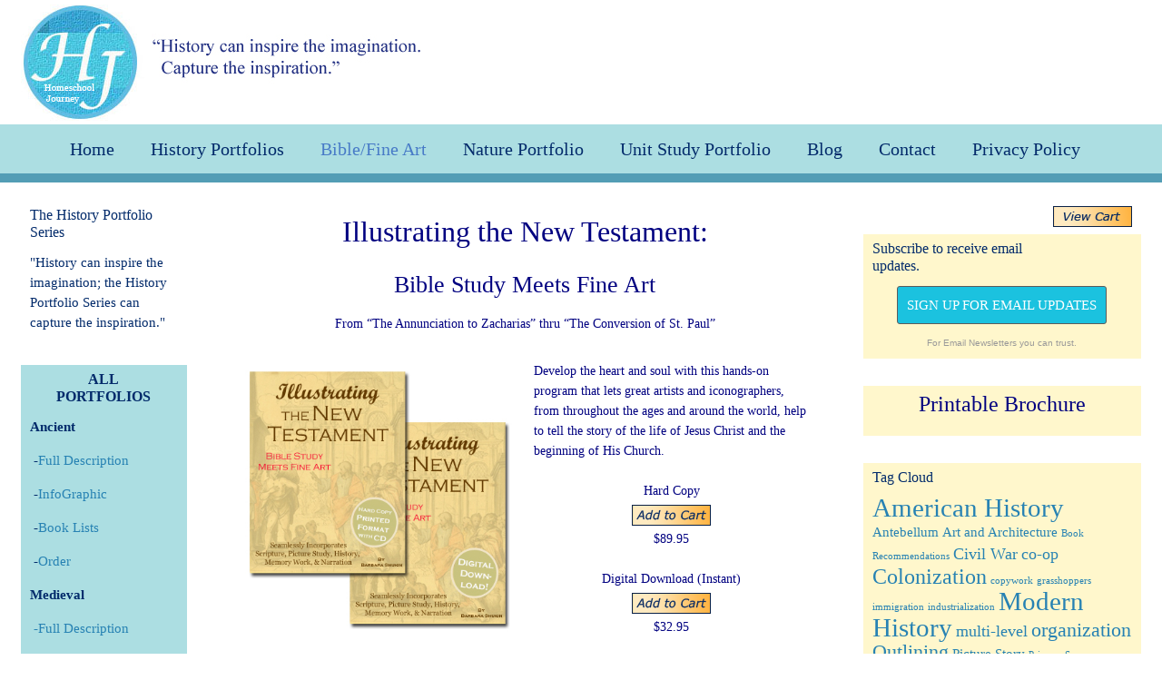

--- FILE ---
content_type: text/html; charset=UTF-8
request_url: https://www.homeschooljourney.com/new-testament/
body_size: 16490
content:
<!DOCTYPE html>
<html lang="en-US">
<head>
<meta charset="UTF-8" />
<title>Illustrating the New Testament - Homeschool JourneyHomeschool Journey</title>
<meta http-equiv="Content-Type" content="text/html; charset=UTF-8" />
<link rel="pingback" href="https://www.homeschooljourney.com/teachersgarden/xmlrpc.php" />
<meta name='robots' content='index, follow, max-image-preview:large, max-snippet:-1, max-video-preview:-1' />

<!--  Mobile viewport scale -->
<meta content="initial-scale=1.0, maximum-scale=1.0, user-scalable=yes" name="viewport"/>

	<!-- This site is optimized with the Yoast SEO plugin v21.5 - https://yoast.com/wordpress/plugins/seo/ -->
	<meta name="description" content="Bible Study Meets Fine Art. Develop the heart and soul with a hands-on program which lets great artists help to tell the story of the New Testament." />
	<link rel="canonical" href="https://www.homeschooljourney.com/new-testament/" />
	<meta property="og:locale" content="en_US" />
	<meta property="og:type" content="article" />
	<meta property="og:title" content="Illustrating the New Testament - Homeschool Journey" />
	<meta property="og:description" content="Bible Study Meets Fine Art. Develop the heart and soul with a hands-on program which lets great artists help to tell the story of the New Testament." />
	<meta property="og:url" content="https://www.homeschooljourney.com/new-testament/" />
	<meta property="og:site_name" content="Homeschool Journey" />
	<meta property="article:publisher" content="https://www.facebook.com/homeschooljourney" />
	<meta property="article:modified_time" content="2023-12-04T23:39:45+00:00" />
	<meta property="og:image" content="https://www.homeschooljourney.com/teachersgarden/wp-content/uploads/2015/07/IllNewTestCovers.jpg" />
	<meta name="twitter:label1" content="Est. reading time" />
	<meta name="twitter:data1" content="5 minutes" />
	<script type="application/ld+json" class="yoast-schema-graph">{"@context":"https://schema.org","@graph":[{"@type":"WebPage","@id":"https://www.homeschooljourney.com/new-testament/","url":"https://www.homeschooljourney.com/new-testament/","name":"Illustrating the New Testament - Homeschool Journey","isPartOf":{"@id":"https://www.homeschooljourney.com/#website"},"primaryImageOfPage":{"@id":"https://www.homeschooljourney.com/new-testament/#primaryimage"},"image":{"@id":"https://www.homeschooljourney.com/new-testament/#primaryimage"},"thumbnailUrl":"https://www.homeschooljourney.com/teachersgarden/wp-content/uploads/2015/07/IllNewTestCovers.jpg","datePublished":"2015-07-04T23:33:16+00:00","dateModified":"2023-12-04T23:39:45+00:00","description":"Bible Study Meets Fine Art. Develop the heart and soul with a hands-on program which lets great artists help to tell the story of the New Testament.","breadcrumb":{"@id":"https://www.homeschooljourney.com/new-testament/#breadcrumb"},"inLanguage":"en-US","potentialAction":[{"@type":"ReadAction","target":["https://www.homeschooljourney.com/new-testament/"]}]},{"@type":"ImageObject","inLanguage":"en-US","@id":"https://www.homeschooljourney.com/new-testament/#primaryimage","url":"https://www.homeschooljourney.com/teachersgarden/wp-content/uploads/2015/07/IllNewTestCovers.jpg","contentUrl":"https://www.homeschooljourney.com/teachersgarden/wp-content/uploads/2015/07/IllNewTestCovers.jpg","width":400,"height":400},{"@type":"BreadcrumbList","@id":"https://www.homeschooljourney.com/new-testament/#breadcrumb","itemListElement":[{"@type":"ListItem","position":1,"name":"Home","item":"https://www.homeschooljourney.com/"},{"@type":"ListItem","position":2,"name":"Illustrating the New Testament"}]},{"@type":"WebSite","@id":"https://www.homeschooljourney.com/#website","url":"https://www.homeschooljourney.com/","name":"Homeschool Journey","description":"History Notebooking Curriculum, Nature Notebooking, and Bible/Fine Art","potentialAction":[{"@type":"SearchAction","target":{"@type":"EntryPoint","urlTemplate":"https://www.homeschooljourney.com/?s={search_term_string}"},"query-input":"required name=search_term_string"}],"inLanguage":"en-US"}]}</script>
	<!-- / Yoast SEO plugin. -->


<link rel="alternate" type="application/rss+xml" title="Homeschool Journey &raquo; Feed" href="https://www.homeschooljourney.com/feed/" />
<link rel="alternate" type="application/rss+xml" title="Homeschool Journey &raquo; Comments Feed" href="https://www.homeschooljourney.com/comments/feed/" />
<link rel="alternate" type="application/rss+xml" title="Homeschool Journey &raquo; Illustrating the New Testament Comments Feed" href="https://www.homeschooljourney.com/new-testament/feed/" />
<script type="text/javascript">
/* <![CDATA[ */
window._wpemojiSettings = {"baseUrl":"https:\/\/s.w.org\/images\/core\/emoji\/14.0.0\/72x72\/","ext":".png","svgUrl":"https:\/\/s.w.org\/images\/core\/emoji\/14.0.0\/svg\/","svgExt":".svg","source":{"concatemoji":"https:\/\/www.homeschooljourney.com\/teachersgarden\/wp-includes\/js\/wp-emoji-release.min.js?ver=6.4.7"}};
/*! This file is auto-generated */
!function(i,n){var o,s,e;function c(e){try{var t={supportTests:e,timestamp:(new Date).valueOf()};sessionStorage.setItem(o,JSON.stringify(t))}catch(e){}}function p(e,t,n){e.clearRect(0,0,e.canvas.width,e.canvas.height),e.fillText(t,0,0);var t=new Uint32Array(e.getImageData(0,0,e.canvas.width,e.canvas.height).data),r=(e.clearRect(0,0,e.canvas.width,e.canvas.height),e.fillText(n,0,0),new Uint32Array(e.getImageData(0,0,e.canvas.width,e.canvas.height).data));return t.every(function(e,t){return e===r[t]})}function u(e,t,n){switch(t){case"flag":return n(e,"\ud83c\udff3\ufe0f\u200d\u26a7\ufe0f","\ud83c\udff3\ufe0f\u200b\u26a7\ufe0f")?!1:!n(e,"\ud83c\uddfa\ud83c\uddf3","\ud83c\uddfa\u200b\ud83c\uddf3")&&!n(e,"\ud83c\udff4\udb40\udc67\udb40\udc62\udb40\udc65\udb40\udc6e\udb40\udc67\udb40\udc7f","\ud83c\udff4\u200b\udb40\udc67\u200b\udb40\udc62\u200b\udb40\udc65\u200b\udb40\udc6e\u200b\udb40\udc67\u200b\udb40\udc7f");case"emoji":return!n(e,"\ud83e\udef1\ud83c\udffb\u200d\ud83e\udef2\ud83c\udfff","\ud83e\udef1\ud83c\udffb\u200b\ud83e\udef2\ud83c\udfff")}return!1}function f(e,t,n){var r="undefined"!=typeof WorkerGlobalScope&&self instanceof WorkerGlobalScope?new OffscreenCanvas(300,150):i.createElement("canvas"),a=r.getContext("2d",{willReadFrequently:!0}),o=(a.textBaseline="top",a.font="600 32px Arial",{});return e.forEach(function(e){o[e]=t(a,e,n)}),o}function t(e){var t=i.createElement("script");t.src=e,t.defer=!0,i.head.appendChild(t)}"undefined"!=typeof Promise&&(o="wpEmojiSettingsSupports",s=["flag","emoji"],n.supports={everything:!0,everythingExceptFlag:!0},e=new Promise(function(e){i.addEventListener("DOMContentLoaded",e,{once:!0})}),new Promise(function(t){var n=function(){try{var e=JSON.parse(sessionStorage.getItem(o));if("object"==typeof e&&"number"==typeof e.timestamp&&(new Date).valueOf()<e.timestamp+604800&&"object"==typeof e.supportTests)return e.supportTests}catch(e){}return null}();if(!n){if("undefined"!=typeof Worker&&"undefined"!=typeof OffscreenCanvas&&"undefined"!=typeof URL&&URL.createObjectURL&&"undefined"!=typeof Blob)try{var e="postMessage("+f.toString()+"("+[JSON.stringify(s),u.toString(),p.toString()].join(",")+"));",r=new Blob([e],{type:"text/javascript"}),a=new Worker(URL.createObjectURL(r),{name:"wpTestEmojiSupports"});return void(a.onmessage=function(e){c(n=e.data),a.terminate(),t(n)})}catch(e){}c(n=f(s,u,p))}t(n)}).then(function(e){for(var t in e)n.supports[t]=e[t],n.supports.everything=n.supports.everything&&n.supports[t],"flag"!==t&&(n.supports.everythingExceptFlag=n.supports.everythingExceptFlag&&n.supports[t]);n.supports.everythingExceptFlag=n.supports.everythingExceptFlag&&!n.supports.flag,n.DOMReady=!1,n.readyCallback=function(){n.DOMReady=!0}}).then(function(){return e}).then(function(){var e;n.supports.everything||(n.readyCallback(),(e=n.source||{}).concatemoji?t(e.concatemoji):e.wpemoji&&e.twemoji&&(t(e.twemoji),t(e.wpemoji)))}))}((window,document),window._wpemojiSettings);
/* ]]> */
</script>
<style type="text/css">
@media only screen and (min-width: 768px) {
body.three-col-middle-1400 #main-sidebar-container { width: 81.92%; }
body.three-col-middle-1400 #sidebar-alt { width: 14.85%; }
body.three-col-middle-1400 #main-sidebar-container #sidebar { width: 30.33447265625%; }
body.three-col-middle-1400 #main-sidebar-container #main { width: 65.73486328125%; }
}
</style>
<style id='wp-emoji-styles-inline-css' type='text/css'>

	img.wp-smiley, img.emoji {
		display: inline !important;
		border: none !important;
		box-shadow: none !important;
		height: 1em !important;
		width: 1em !important;
		margin: 0 0.07em !important;
		vertical-align: -0.1em !important;
		background: none !important;
		padding: 0 !important;
	}
</style>
<style id='classic-theme-styles-inline-css' type='text/css'>
/*! This file is auto-generated */
.wp-block-button__link{color:#fff;background-color:#32373c;border-radius:9999px;box-shadow:none;text-decoration:none;padding:calc(.667em + 2px) calc(1.333em + 2px);font-size:1.125em}.wp-block-file__button{background:#32373c;color:#fff;text-decoration:none}
</style>
<style id='global-styles-inline-css' type='text/css'>
body{--wp--preset--color--black: #000000;--wp--preset--color--cyan-bluish-gray: #abb8c3;--wp--preset--color--white: #ffffff;--wp--preset--color--pale-pink: #f78da7;--wp--preset--color--vivid-red: #cf2e2e;--wp--preset--color--luminous-vivid-orange: #ff6900;--wp--preset--color--luminous-vivid-amber: #fcb900;--wp--preset--color--light-green-cyan: #7bdcb5;--wp--preset--color--vivid-green-cyan: #00d084;--wp--preset--color--pale-cyan-blue: #8ed1fc;--wp--preset--color--vivid-cyan-blue: #0693e3;--wp--preset--color--vivid-purple: #9b51e0;--wp--preset--gradient--vivid-cyan-blue-to-vivid-purple: linear-gradient(135deg,rgba(6,147,227,1) 0%,rgb(155,81,224) 100%);--wp--preset--gradient--light-green-cyan-to-vivid-green-cyan: linear-gradient(135deg,rgb(122,220,180) 0%,rgb(0,208,130) 100%);--wp--preset--gradient--luminous-vivid-amber-to-luminous-vivid-orange: linear-gradient(135deg,rgba(252,185,0,1) 0%,rgba(255,105,0,1) 100%);--wp--preset--gradient--luminous-vivid-orange-to-vivid-red: linear-gradient(135deg,rgba(255,105,0,1) 0%,rgb(207,46,46) 100%);--wp--preset--gradient--very-light-gray-to-cyan-bluish-gray: linear-gradient(135deg,rgb(238,238,238) 0%,rgb(169,184,195) 100%);--wp--preset--gradient--cool-to-warm-spectrum: linear-gradient(135deg,rgb(74,234,220) 0%,rgb(151,120,209) 20%,rgb(207,42,186) 40%,rgb(238,44,130) 60%,rgb(251,105,98) 80%,rgb(254,248,76) 100%);--wp--preset--gradient--blush-light-purple: linear-gradient(135deg,rgb(255,206,236) 0%,rgb(152,150,240) 100%);--wp--preset--gradient--blush-bordeaux: linear-gradient(135deg,rgb(254,205,165) 0%,rgb(254,45,45) 50%,rgb(107,0,62) 100%);--wp--preset--gradient--luminous-dusk: linear-gradient(135deg,rgb(255,203,112) 0%,rgb(199,81,192) 50%,rgb(65,88,208) 100%);--wp--preset--gradient--pale-ocean: linear-gradient(135deg,rgb(255,245,203) 0%,rgb(182,227,212) 50%,rgb(51,167,181) 100%);--wp--preset--gradient--electric-grass: linear-gradient(135deg,rgb(202,248,128) 0%,rgb(113,206,126) 100%);--wp--preset--gradient--midnight: linear-gradient(135deg,rgb(2,3,129) 0%,rgb(40,116,252) 100%);--wp--preset--font-size--small: 13px;--wp--preset--font-size--medium: 20px;--wp--preset--font-size--large: 36px;--wp--preset--font-size--x-large: 42px;--wp--preset--spacing--20: 0.44rem;--wp--preset--spacing--30: 0.67rem;--wp--preset--spacing--40: 1rem;--wp--preset--spacing--50: 1.5rem;--wp--preset--spacing--60: 2.25rem;--wp--preset--spacing--70: 3.38rem;--wp--preset--spacing--80: 5.06rem;--wp--preset--shadow--natural: 6px 6px 9px rgba(0, 0, 0, 0.2);--wp--preset--shadow--deep: 12px 12px 50px rgba(0, 0, 0, 0.4);--wp--preset--shadow--sharp: 6px 6px 0px rgba(0, 0, 0, 0.2);--wp--preset--shadow--outlined: 6px 6px 0px -3px rgba(255, 255, 255, 1), 6px 6px rgba(0, 0, 0, 1);--wp--preset--shadow--crisp: 6px 6px 0px rgba(0, 0, 0, 1);}:where(.is-layout-flex){gap: 0.5em;}:where(.is-layout-grid){gap: 0.5em;}body .is-layout-flow > .alignleft{float: left;margin-inline-start: 0;margin-inline-end: 2em;}body .is-layout-flow > .alignright{float: right;margin-inline-start: 2em;margin-inline-end: 0;}body .is-layout-flow > .aligncenter{margin-left: auto !important;margin-right: auto !important;}body .is-layout-constrained > .alignleft{float: left;margin-inline-start: 0;margin-inline-end: 2em;}body .is-layout-constrained > .alignright{float: right;margin-inline-start: 2em;margin-inline-end: 0;}body .is-layout-constrained > .aligncenter{margin-left: auto !important;margin-right: auto !important;}body .is-layout-constrained > :where(:not(.alignleft):not(.alignright):not(.alignfull)){max-width: var(--wp--style--global--content-size);margin-left: auto !important;margin-right: auto !important;}body .is-layout-constrained > .alignwide{max-width: var(--wp--style--global--wide-size);}body .is-layout-flex{display: flex;}body .is-layout-flex{flex-wrap: wrap;align-items: center;}body .is-layout-flex > *{margin: 0;}body .is-layout-grid{display: grid;}body .is-layout-grid > *{margin: 0;}:where(.wp-block-columns.is-layout-flex){gap: 2em;}:where(.wp-block-columns.is-layout-grid){gap: 2em;}:where(.wp-block-post-template.is-layout-flex){gap: 1.25em;}:where(.wp-block-post-template.is-layout-grid){gap: 1.25em;}.has-black-color{color: var(--wp--preset--color--black) !important;}.has-cyan-bluish-gray-color{color: var(--wp--preset--color--cyan-bluish-gray) !important;}.has-white-color{color: var(--wp--preset--color--white) !important;}.has-pale-pink-color{color: var(--wp--preset--color--pale-pink) !important;}.has-vivid-red-color{color: var(--wp--preset--color--vivid-red) !important;}.has-luminous-vivid-orange-color{color: var(--wp--preset--color--luminous-vivid-orange) !important;}.has-luminous-vivid-amber-color{color: var(--wp--preset--color--luminous-vivid-amber) !important;}.has-light-green-cyan-color{color: var(--wp--preset--color--light-green-cyan) !important;}.has-vivid-green-cyan-color{color: var(--wp--preset--color--vivid-green-cyan) !important;}.has-pale-cyan-blue-color{color: var(--wp--preset--color--pale-cyan-blue) !important;}.has-vivid-cyan-blue-color{color: var(--wp--preset--color--vivid-cyan-blue) !important;}.has-vivid-purple-color{color: var(--wp--preset--color--vivid-purple) !important;}.has-black-background-color{background-color: var(--wp--preset--color--black) !important;}.has-cyan-bluish-gray-background-color{background-color: var(--wp--preset--color--cyan-bluish-gray) !important;}.has-white-background-color{background-color: var(--wp--preset--color--white) !important;}.has-pale-pink-background-color{background-color: var(--wp--preset--color--pale-pink) !important;}.has-vivid-red-background-color{background-color: var(--wp--preset--color--vivid-red) !important;}.has-luminous-vivid-orange-background-color{background-color: var(--wp--preset--color--luminous-vivid-orange) !important;}.has-luminous-vivid-amber-background-color{background-color: var(--wp--preset--color--luminous-vivid-amber) !important;}.has-light-green-cyan-background-color{background-color: var(--wp--preset--color--light-green-cyan) !important;}.has-vivid-green-cyan-background-color{background-color: var(--wp--preset--color--vivid-green-cyan) !important;}.has-pale-cyan-blue-background-color{background-color: var(--wp--preset--color--pale-cyan-blue) !important;}.has-vivid-cyan-blue-background-color{background-color: var(--wp--preset--color--vivid-cyan-blue) !important;}.has-vivid-purple-background-color{background-color: var(--wp--preset--color--vivid-purple) !important;}.has-black-border-color{border-color: var(--wp--preset--color--black) !important;}.has-cyan-bluish-gray-border-color{border-color: var(--wp--preset--color--cyan-bluish-gray) !important;}.has-white-border-color{border-color: var(--wp--preset--color--white) !important;}.has-pale-pink-border-color{border-color: var(--wp--preset--color--pale-pink) !important;}.has-vivid-red-border-color{border-color: var(--wp--preset--color--vivid-red) !important;}.has-luminous-vivid-orange-border-color{border-color: var(--wp--preset--color--luminous-vivid-orange) !important;}.has-luminous-vivid-amber-border-color{border-color: var(--wp--preset--color--luminous-vivid-amber) !important;}.has-light-green-cyan-border-color{border-color: var(--wp--preset--color--light-green-cyan) !important;}.has-vivid-green-cyan-border-color{border-color: var(--wp--preset--color--vivid-green-cyan) !important;}.has-pale-cyan-blue-border-color{border-color: var(--wp--preset--color--pale-cyan-blue) !important;}.has-vivid-cyan-blue-border-color{border-color: var(--wp--preset--color--vivid-cyan-blue) !important;}.has-vivid-purple-border-color{border-color: var(--wp--preset--color--vivid-purple) !important;}.has-vivid-cyan-blue-to-vivid-purple-gradient-background{background: var(--wp--preset--gradient--vivid-cyan-blue-to-vivid-purple) !important;}.has-light-green-cyan-to-vivid-green-cyan-gradient-background{background: var(--wp--preset--gradient--light-green-cyan-to-vivid-green-cyan) !important;}.has-luminous-vivid-amber-to-luminous-vivid-orange-gradient-background{background: var(--wp--preset--gradient--luminous-vivid-amber-to-luminous-vivid-orange) !important;}.has-luminous-vivid-orange-to-vivid-red-gradient-background{background: var(--wp--preset--gradient--luminous-vivid-orange-to-vivid-red) !important;}.has-very-light-gray-to-cyan-bluish-gray-gradient-background{background: var(--wp--preset--gradient--very-light-gray-to-cyan-bluish-gray) !important;}.has-cool-to-warm-spectrum-gradient-background{background: var(--wp--preset--gradient--cool-to-warm-spectrum) !important;}.has-blush-light-purple-gradient-background{background: var(--wp--preset--gradient--blush-light-purple) !important;}.has-blush-bordeaux-gradient-background{background: var(--wp--preset--gradient--blush-bordeaux) !important;}.has-luminous-dusk-gradient-background{background: var(--wp--preset--gradient--luminous-dusk) !important;}.has-pale-ocean-gradient-background{background: var(--wp--preset--gradient--pale-ocean) !important;}.has-electric-grass-gradient-background{background: var(--wp--preset--gradient--electric-grass) !important;}.has-midnight-gradient-background{background: var(--wp--preset--gradient--midnight) !important;}.has-small-font-size{font-size: var(--wp--preset--font-size--small) !important;}.has-medium-font-size{font-size: var(--wp--preset--font-size--medium) !important;}.has-large-font-size{font-size: var(--wp--preset--font-size--large) !important;}.has-x-large-font-size{font-size: var(--wp--preset--font-size--x-large) !important;}
.wp-block-navigation a:where(:not(.wp-element-button)){color: inherit;}
:where(.wp-block-post-template.is-layout-flex){gap: 1.25em;}:where(.wp-block-post-template.is-layout-grid){gap: 1.25em;}
:where(.wp-block-columns.is-layout-flex){gap: 2em;}:where(.wp-block-columns.is-layout-grid){gap: 2em;}
.wp-block-pullquote{font-size: 1.5em;line-height: 1.6;}
</style>
<link rel='stylesheet' id='wpmenucart-icons-css' href='https://www.homeschooljourney.com/teachersgarden/wp-content/plugins/woocommerce-menu-bar-cart/assets/css/wpmenucart-icons.min.css?ver=2.14.2' type='text/css' media='all' />
<style id='wpmenucart-icons-inline-css' type='text/css'>
@font-face{font-family:WPMenuCart;src:url(https://www.homeschooljourney.com/teachersgarden/wp-content/plugins/woocommerce-menu-bar-cart/assets/fonts/WPMenuCart.eot);src:url(https://www.homeschooljourney.com/teachersgarden/wp-content/plugins/woocommerce-menu-bar-cart/assets/fonts/WPMenuCart.eot?#iefix) format('embedded-opentype'),url(https://www.homeschooljourney.com/teachersgarden/wp-content/plugins/woocommerce-menu-bar-cart/assets/fonts/WPMenuCart.woff2) format('woff2'),url(https://www.homeschooljourney.com/teachersgarden/wp-content/plugins/woocommerce-menu-bar-cart/assets/fonts/WPMenuCart.woff) format('woff'),url(https://www.homeschooljourney.com/teachersgarden/wp-content/plugins/woocommerce-menu-bar-cart/assets/fonts/WPMenuCart.ttf) format('truetype'),url(https://www.homeschooljourney.com/teachersgarden/wp-content/plugins/woocommerce-menu-bar-cart/assets/fonts/WPMenuCart.svg#WPMenuCart) format('svg');font-weight:400;font-style:normal;font-display:swap}
</style>
<link rel='stylesheet' id='wpmenucart-css' href='https://www.homeschooljourney.com/teachersgarden/wp-content/plugins/woocommerce-menu-bar-cart/assets/css/wpmenucart-main.min.css?ver=2.14.2' type='text/css' media='all' />
<link rel='stylesheet' id='elementor-icons-css' href='https://www.homeschooljourney.com/teachersgarden/wp-content/plugins/elementor/assets/lib/eicons/css/elementor-icons.min.css?ver=5.23.0' type='text/css' media='all' />
<link rel='stylesheet' id='elementor-frontend-css' href='https://www.homeschooljourney.com/teachersgarden/wp-content/plugins/elementor/assets/css/frontend-lite.min.css?ver=3.17.3' type='text/css' media='all' />
<link rel='stylesheet' id='swiper-css' href='https://www.homeschooljourney.com/teachersgarden/wp-content/plugins/elementor/assets/lib/swiper/v8/css/swiper.min.css?ver=8.4.5' type='text/css' media='all' />
<link rel='stylesheet' id='elementor-post-4446-css' href='https://www.homeschooljourney.com/teachersgarden/wp-content/uploads/elementor/css/post-4446.css?ver=1701218705' type='text/css' media='all' />
<link rel='stylesheet' id='elementor-global-css' href='https://www.homeschooljourney.com/teachersgarden/wp-content/uploads/elementor/css/global.css?ver=1701218806' type='text/css' media='all' />
<link rel='stylesheet' id='elementor-post-1828-css' href='https://www.homeschooljourney.com/teachersgarden/wp-content/uploads/elementor/css/post-1828.css?ver=1701733186' type='text/css' media='all' />
<link rel='stylesheet' id='theme-stylesheet-css' href='https://www.homeschooljourney.com/teachersgarden/wp-content/themes/canvas/style.css?ver=5.2.0' type='text/css' media='all' />
<link rel='stylesheet' id='woo-layout-css' href='https://www.homeschooljourney.com/teachersgarden/wp-content/themes/canvas/css/layout.css?ver=6.4.7' type='text/css' media='all' />
<link rel='stylesheet' id='google-fonts-1-css' href='https://fonts.googleapis.com/css?family=Roboto%3A100%2C100italic%2C200%2C200italic%2C300%2C300italic%2C400%2C400italic%2C500%2C500italic%2C600%2C600italic%2C700%2C700italic%2C800%2C800italic%2C900%2C900italic%7CRoboto+Slab%3A100%2C100italic%2C200%2C200italic%2C300%2C300italic%2C400%2C400italic%2C500%2C500italic%2C600%2C600italic%2C700%2C700italic%2C800%2C800italic%2C900%2C900italic&#038;display=swap&#038;ver=6.4.7' type='text/css' media='all' />
<link rel='stylesheet' id='prettyPhoto-css' href='https://www.homeschooljourney.com/teachersgarden/wp-content/themes/canvas/includes/css/prettyPhoto.css?ver=6.4.7' type='text/css' media='all' />
<!--[if lt IE 9]>
<link href="https://www.homeschooljourney.com/teachersgarden/wp-content/themes/canvas/css/non-responsive.css" rel="stylesheet" type="text/css" />
<style type="text/css">.col-full, #wrapper { width: 1400px; max-width: 1400px; } #inner-wrapper { padding: 0; } body.full-width #header, #nav-container, body.full-width #content, body.full-width #footer-widgets, body.full-width #footer { padding-left: 0; padding-right: 0; } body.fixed-mobile #top, body.fixed-mobile #header-container, body.fixed-mobile #footer-container, body.fixed-mobile #nav-container, body.fixed-mobile #footer-widgets-container { min-width: 1400px; padding: 0 1em; } body.full-width #content { width: auto; padding: 0 1em;}</style>
<![endif]-->
<link rel="preconnect" href="https://fonts.gstatic.com/" crossorigin><script type="text/javascript" src="https://www.homeschooljourney.com/teachersgarden/wp-includes/js/jquery/jquery.min.js?ver=3.7.1" id="jquery-core-js"></script>
<script type="text/javascript" src="https://www.homeschooljourney.com/teachersgarden/wp-includes/js/jquery/jquery-migrate.min.js?ver=3.4.1" id="jquery-migrate-js"></script>
<script type="text/javascript" src="https://www.homeschooljourney.com/teachersgarden/wp-content/themes/canvas/includes/js/third-party.js?ver=6.4.7" id="third-party-js"></script>
<script type="text/javascript" src="https://www.homeschooljourney.com/teachersgarden/wp-content/themes/canvas/includes/js/modernizr.js?ver=2.6.2" id="modernizr-js"></script>
<script type="text/javascript" src="https://www.homeschooljourney.com/teachersgarden/wp-content/themes/canvas/includes/js/jquery.prettyPhoto.js?ver=6.4.7" id="prettyPhoto-js"></script>
<script type="text/javascript" src="https://www.homeschooljourney.com/teachersgarden/wp-content/themes/canvas/includes/js/general.js?ver=6.4.7" id="general-js"></script>

<!-- Adjust the website width -->
<style type="text/css">
	.col-full, #wrapper { max-width: 1400px !important; }
</style>

<link rel="https://api.w.org/" href="https://www.homeschooljourney.com/wp-json/" /><link rel="alternate" type="application/json" href="https://www.homeschooljourney.com/wp-json/wp/v2/pages/1828" /><link rel="EditURI" type="application/rsd+xml" title="RSD" href="https://www.homeschooljourney.com/teachersgarden/xmlrpc.php?rsd" />
<meta name="generator" content="WordPress 6.4.7" />
<link rel='shortlink' href='https://www.homeschooljourney.com/?p=1828' />
<link rel="alternate" type="application/json+oembed" href="https://www.homeschooljourney.com/wp-json/oembed/1.0/embed?url=https%3A%2F%2Fwww.homeschooljourney.com%2Fnew-testament%2F" />
<link rel="alternate" type="text/xml+oembed" href="https://www.homeschooljourney.com/wp-json/oembed/1.0/embed?url=https%3A%2F%2Fwww.homeschooljourney.com%2Fnew-testament%2F&#038;format=xml" />

<!-- Theme version -->
<meta name="generator" content="Canvas 5.6.3" />
<meta name="generator" content="WooFramework 5.5.5" />

<!-- Custom CSS Styling -->
<style type="text/css">
#logo .site-title, #logo .site-description { display:none; }
body {background-color: ;background-repeat:no-repeat;background-position:top left;background-attachment:scroll;border-top:0px solid #fafafa;}
hr, .entry img, img.thumbnail, .entry .wp-caption, #footer-widgets, #comments, #comments .comment.thread-even, #comments ul.children li, .entry h1{border-color:#ffffff}
a:link, a:visited, #loopedSlider a.flex-prev:hover, #loopedSlider a.flex-next:hover {color:#2782b3} .quantity .plus, .quantity .minus {background-color: #2782b3;}
a:hover, .post-more a:hover, .post-meta a:hover, .post p.tags a:hover {color:#6fbfeb}
body #wrapper #content .button, body #wrapper #content .button:visited, body #wrapper #content .reply a, body #wrapper #content #respond .form-submit input#submit, input[type=submit], #navigation ul.cart .button {border: none; background:#f0e858}
body #wrapper #content .button:hover, body #wrapper #content .reply a:hover, body #wrapper #content #respond .form-submit input#submit:hover, input[type=submit]:hover, #navigation ul.cart .button:hover {border: none; background:#68ba62}
#header {background-color:#ffffff;background-repeat:no-repeat;background-position:left top;margin-top:3px;margin-bottom:0px;padding-top:2px;padding-bottom:4px;border:0px solid #ffffff;}
#logo .site-title a {font:bold 40px/1em "Helvetica Neue", Helvetica, sans-serif;color:#ff1212;}
#logo .site-description {font:300 13px/1em "Helvetica Neue", Helvetica, sans-serif;color:#999999;}
#footer-widgets-container{background-color:##b9ecfa}#footer-widgets{border:none;}#footer-container{background-color:##b9ecfa}#footer-container{border-top:1px solid #ffffff;}#footer {border-width: 0 !important;}
body, p { font:normal 14px/1.5em Georgia, serif;color:#032b6b; }
h1 { font:normal 32px/1.2em Georgia, serif;color:#032b6b; }h2 { font:normal 26px/1.2em Georgia, serif;color:#032b6b; }h3 { font:normal 24px/1.2em Georgia, serif;color:#032b6b; }h4 { font:normal 22px/1.2em Georgia, serif;color:#032b6b; }h5 { font:normal 16px/1.2em Georgia, serif;color:#032b6b; }h6 { font:bold 12px/1.2em Georgia, serif;color:#032b6b; }
.page-title, .post .title, .page .title {font:normal 28px/1.1em Georgia, serif;color:#032b6b;}
.post .title a:link, .post .title a:visited, .page .title a:link, .page .title a:visited {color:#032b6b}
.post-meta { font:normal 14px/1.5em Georgia, serif;color:#032b6b; }
.entry, .entry p{ font:normal 16px/1.5em Georgia, serif;color:#032b6b; }
.post-more {font:normal 14px/1.5em Georgia, serif;color:#032b6b;border-top:0px dotted #a1a1a1;border-bottom:0px solid #a1a1a1;}
#comments .comment.thread-even {background-color:#fff7cc;}
#post-author, #connect {border-top:1px solid #e6e6e6;border-bottom:1px solid #e6e6e6;border-left:1px solid #e6e6e6;border-right:1px solid #e6e6e6;border-radius:5px;-moz-border-radius:5px;-webkit-border-radius:5px;background-color:#fafafa}
#comments .comment.thread-even {background-color:#fff7cc;}
.nav-entries a, .woo-pagination { font:300 13px/1em Georgia, serif;color:000080; }
.woo-pagination a, .woo-pagination a:hover {color:000080!important}
.widget h3 {font:normal 16px/1.2em Georgia, serif;color:#032b6b;border-bottom:0px solid #ffffff;margin-bottom:0;}
.widget_recent_comments li, #twitter li { border-color: #ffffff;}
.widget p, .widget .textwidget { font:normal 15px/1.5em Georgia, serif;color:#032b6b; }
.widget {font:normal 15px/1.5em Georgia, serif;color:#032b6b;padding:6px 10px;background-color:#ffffff;border-radius:0px;-moz-border-radius:0px;-webkit-border-radius:0px;}
#tabs, .widget_woodojo_tabs .tabbable {background-color:#ffffff;}
#tabs .inside, #tabs ul.wooTabs li a.selected, #tabs ul.wooTabs li a:hover {background-color:#ffffff;}
#tabs .inside li a, .widget_woodojo_tabs .tabbable .tab-pane li a { font:normal 9px/1.5em Georgia, serif;color:#032b6b; }
#tabs .inside li span.meta, .widget_woodojo_tabs .tabbable .tab-pane li span.meta { font:normal 9px/1.5em Georgia, serif;color:#032b6b; }
#tabs ul.wooTabs li a, .widget_woodojo_tabs .tabbable .nav-tabs li a { font:normal 9px/2em Georgia, serif;color:#032b6b; }
@media only screen and (min-width:768px) {
ul.nav li a, #navigation ul.rss a, #navigation .cart-contents, #navigation .cart-contents #navigation ul.rss, #navigation ul.cart .cart_list a, #navigation ul.nav-search, #navigation ul.nav-search a { font:normal 20px/1.2em Georgia, serif;color:#032b6b; } #navigation ul.rss li a:before, #navigation ul.nav-search .searchform .icon-search:before { color:#032b6b;}
#navigation ul.nav > li a:hover, #navigation ul.nav > li:hover a, #navigation ul.nav li ul li a, #navigation ul.cart > li:hover > a, #navigation ul.cart > li > ul > div, #navigation ul.cart > li > ul > div p, #navigation ul.cart > li > ul span, #navigation ul.cart .cart_list a, #navigation ul.nav li.current_page_item a, #navigation ul.nav li.current_page_parent a, #navigation ul.nav li.current-menu-ancestor a, #navigation ul.nav li.current-cat a, #navigation ul.nav li.current-menu-item a { color:#487bc7!important; }
#navigation ul.nav > li a:hover, #navigation ul.nav > li:hover, #navigation ul.nav li ul, #navigation ul.cart > li:hover, #navigation ul.cart > li > ul > div, #navigation ul.nav li.current_page_item a, #navigation ul.nav li.current_page_parent a, #navigation ul.nav li.current-menu-ancestor a, #navigation ul.nav li.current-cat a, #navigation ul.nav li.current-menu-item a{background-color:#acdee2!important}
#navigation ul.nav li ul, #navigation ul.cart > li > ul > div  { border: 0px solid #56aad1; }
#navigation ul.nav > li > ul  { left: 0; }
#navigation ul.nav > li  { border-right: 0px solid #fafafa; }#navigation ul.nav > li > ul  { left: 0; }
#navigation ul li:first-child, #navigation ul li:first-child a { border-radius:0px 0 0 0px; -moz-border-radius:0px 0 0 0px; -webkit-border-radius:0px 0 0 0px; }
#navigation {background:#acdee2;border-top:0px solid #f7eaec;border-bottom:10px solid #539db5;border-left:0px solid  ;border-right:0px solid  ;border-radius:0px; -moz-border-radius:0px; -webkit-border-radius:0px;margin-top:0px;margin-bottom:20px;}
#top, #top ul.nav li ul li a:hover { background:#f2db66;}
#top ul.nav li a:hover, #top ul.nav li.current_page_item a, #top ul.nav li.current_page_parent a,#top ul.nav li.current-menu-ancestor a,#top ul.nav li.current-cat a,#top ul.nav li.current-menu-item a,#top ul.nav li.sfHover, #top ul.nav li ul, #top ul.nav > li:hover a, #top ul.nav li ul li a { color:#fffaff!important;}
#top ul.nav li a { font:normal 18px/1.6em "Lucida Grande", "Lucida Sans Unicode", "Lucida Sans", sans-serif;color:#032b6b; }
#top ul.nav li.parent > a:after { border-top-color:#032b6b;}
}
#footer, #footer p { font:normal 13px/1.4em Georgia, serif;color:#032b6b; }
#footer {background-color:#acdee2;border-top:1px solid #ffffff;border-bottom:0px solid ;border-left:0px solid ;border-right:0px solid ;border-radius:0px; -moz-border-radius:0px; -webkit-border-radius:0px;}
.magazine #loopedSlider .content h2.title a { font:bold 24px/1em Arial, sans-serif;color:#ffffff; }
.wooslider-theme-magazine .slide-title a { font:bold 24px/1em Arial, sans-serif;color:#ffffff; }
.magazine #loopedSlider .content .excerpt p { font:300 13px/1.5em Arial, sans-serif;color:#cccccc; }
.wooslider-theme-magazine .slide-content p, .wooslider-theme-magazine .slide-excerpt p { font:300 13px/1.5em Arial, sans-serif;color:#cccccc; }
.magazine .block .post .title {font:bold 18px/1.2em "Helvetica Neue", Helvetica, sans-serif;color:#222222; }
#loopedSlider.business-slider .content h2 { font:bold 24px/1em Arial, sans-serif;color:#ffffff; }
#loopedSlider.business-slider .content h2.title a { font:bold 24px/1em Arial, sans-serif;color:#ffffff; }
.wooslider-theme-business .has-featured-image .slide-title { font:bold 24px/1em Arial, sans-serif;color:#ffffff; }
.wooslider-theme-business .has-featured-image .slide-title a { font:bold 24px/1em Arial, sans-serif;color:#ffffff; }
#wrapper #loopedSlider.business-slider .content p { font:300 13px/1.5em Arial, sans-serif;color:#cccccc; }
.wooslider-theme-business .has-featured-image .slide-content p { font:300 13px/1.5em Arial, sans-serif;color:#cccccc; }
.wooslider-theme-business .has-featured-image .slide-excerpt p { font:300 13px/1.5em Arial, sans-serif;color:#cccccc; }
.archive_header { font:bold 18px/1em Arial, sans-serif;color:#032b6b; }
.archive_header {border-bottom:1px solid #e6e6e6;}
</style>

<!-- Custom Favicon -->
<link rel="shortcut icon" href="https://www.homeschooljourney.com/teachersgarden/wp-content/uploads/2014/04/favicon.ico"/>
<!-- Options Panel Custom CSS -->
<style type="text/css">
.page .title {
display: none;
}

* {font-family:"Georgia", Times New Roman, serif}

/* 
DESKTOP STYLES
-----------------
Add styles inside the media query below that you only want to be applied to the desktop layout of your site */

@media only screen and (min-width: 768px) {
	/* Desktop styles go here */

	#navigation { 
		text-align:center;
	}

	ul#main-nav { 
		float:none;
		display:inline-block;
		vertical-align:top;
	}

}


</style>


<!-- Woo Shortcodes CSS -->
<link href="https://www.homeschooljourney.com/teachersgarden/wp-content/themes/canvas/functions/css/shortcodes.css" rel="stylesheet" type="text/css" />

<!-- Custom Stylesheet -->
<link href="https://www.homeschooljourney.com/teachersgarden/wp-content/themes/canvas/custom.css" rel="stylesheet" type="text/css" />
<meta name="generator" content="Elementor 3.17.3; features: e_dom_optimization, e_optimized_assets_loading, e_optimized_css_loading, additional_custom_breakpoints, block_editor_assets_optimize, e_image_loading_optimization; settings: css_print_method-external, google_font-enabled, font_display-swap">
		<style type="text/css" id="wp-custom-css">
			/*side widgets*/
#pootle-text-widget-12.widget.widget_pootle_tinymce { background: #FFF7CC; }
#pootle-text-widget-13.widget.widget_pootle_tinymce { background: #acdee2; }


/*All Ancient Products*/
/*Menu Widget*/
#panel-1662-0-0-0 { background: #fff7cc; }
#panel-1662-4-0-0 { background: #fff7cc; }
#panel-1662-8-0-0 { background: #fff7cc; }
#panel-1662-13-0-0 { background: #fff7cc; }

/*Intro Ancient Products*/
#panel-2658-0-0-0 { background: #fffcef; }/*Menu*/
#panel-2658-0-0-1 { background: #fcf6d6; }/*Intro Ancient Products*/
#panel-2658-0-0-2 { background: #fcf1b8; }/*Ancient Product Description*/ 
#panel-2658-0-0-3 { background: #f9eb9d; }/*Ancient Suggested Texts*/
#panel-2658-0-0-4 { background: #ecdd8e; }/*Ancient Method and Philosophy of Approach*/
#panel-2658-17-0-0 { background: #FFF7CC; }/*Ancient give a man a fish quote*/
#panel-2658-18-0-0 { background: #FFFFFF; }
#panel-3162-0-0-0 { background:#fff7cc; }
#panel-3162-4-0-0 { background: #fff7cc; }
#panel-3162-8-0-0 { background: #fff7cc; }
#panel-3162-13-0-0 { background: #fff7cc; }
#panel-3083-0-0-0 { background: #fffcef; }
#panel-3083-0-0-1 { background: #fcf6d6; }
#panel-3083-0-0-2 { background: #fcf1b8; }/*Product Description*/ 
#panel-3083-0-0-3 { background: #f9eb9d; }/*Suggested Texts*/
#panel-3083-0-0-4 { background: #ecdd8e; }/*Method and Philosophy of Approach*/
#panel-3083-18-0-0 { background: #FFF7CC; } /*give a man a fish quote*/
#panel-3164-0-0-0 { background: #fff7cc; }
#panel-3164-4-0-0 { background: #fff7cc; }
#panel-3164-8-0-0 { background: #fff7cc; }
#panel-3164-13-0-0 { background: #fff7cc; }

#panel-3127-0-0-0 { background: #fffcef; }/*Menu*/
#panel-3127-0-0-1 { background: #fcf6d6; }/*Intro Renaissance Products*/
#panel-3127-0-0-2 { background: #fcf1b8; }/*Product Description*/ 
#panel-3127-0-0-3 { background: #f9eb9d; }/*Suggested Texts*/
#panel-3127-0-0-4 { background: #ecdd8e; }/*Method and Philosophy of Approach*/
#panel-3127-18-0-0 { background: #FFF7CC; } /*give a man a fish quote*/
/*End Intro Renaissance Products*/


/*Intro Modern Products*/
#panel-3165-0-0-0 { background: #fff7cc; }
#panel-3165-4-0-0 { background: #fff7cc; }
#panel-3165-8-0-0 { background: #fff7cc; }
#panel-3165-13-0-0 { background: #fff7cc; }


#panel-3129-0-0-0 { background: #fffcef;}/*Menu*/
#panel-3129-0-0-1 { background: #fcf6d6; }/*Intro Modern Products*/
#panel-3129-0-0-2 { background: #fcf1b8; }/*Product Description*/ 
#panel-3129-0-0-3 { background: #f9eb9d; }/*Suggested Texts*/
#panel-3129-0-0-4 { background: #ecdd8e; }/*Method and Philosophy of Approach*/
#panel-3129-18-0-0 { background: #FFF7CC; } /*give a man a fish quote*/
/*End Intro Modern Products*/



/*All Portfolios*/
#panel-1768-0-0-2 { background: #fcf6d6; }/*Quick Intro*/
#panel-1768-0-0-3 { background: #fcf1b8; }/*Full Description*/ 
#panel-1768-0-0-4 { background: #f9eb9d; }/*Order Products*/
#panel-1768-0-1-2 { background: #f5f0f9; }/*Quick Intro*/
#panel-1768-0-1-3 { background: #ebe1f3; }/*Full Description*/ 
#panel-1768-0-1-4 { background: #e1d2ed; }/*Order Products*/
#panel-1768-0-2-2 { background: #eef6e9; }/*Quick Intro*/
#panel-1768-0-2-3 { background: #ddeed4; }/*Full Description*/ 
#panel-1768-0-2-4 { background: #cce5bf; }/*Order Products*/
#panel-1768-0-3-2 { background: #f8e6e5; }/*Quick Intro*/
#panel-1768-0-3-3 { background: #f1cdcc; }/*Full Description*/ 
#panel-1768-0-3-4 { background: #ebb5b2; }/*Order Products*/
/*End All Portfolios*/

/*Modern Bibliography Menu*/
#panel-4004-0-0-0 { background: #fff7cc; }
#panel-4125-0-1-0 { background: #fff7cc; }
#panel-4119-0-2-0 { background: #fff7cc; }


/*Intro Unit Study Portfolio*/
#panel-3513-1-0-0 { background: #fff7cc; }
#panel-3513-1-2-0 { background: #fff7cc; }
#panel-3513-1-4-0 { background: #fff7cc; }
#panel-3513-3-0-0 { background: #fff7cc; }
#panel-3513-5-0-0 { background: #fff7cc; }
#panel-3513-7-0-0 { background: #fff7cc; }
#panel-3513-9-0-0 { background: #fff7cc; }
#panel-3513-11-0-0 { background: #acdee2; }
#panel-3513-17-0-0 { background: #acdee2; }
#panel-3513-23-0-0 { background: #fff7cc; }
/*end Intro Unit Study Portfolio*/

/*32 Week Co-op Schedules*/
#panel-3264-1-0-0 { background: #FFF7CC; } 
#panel-3264-4-0-0 { background: #FFF7CC; } 
#panel-3264-4-2-0 { background: #FFF7CC; } 
#panel-3264-4-4-0 { background: #FFF7CC; } 
#panel-3264-5-0-0 { background: #FFF7CC; } 
#panel-3264-5-2-0 { background: #FFF7CC; }

/*Unit Study-Order*/
#panel-4326-2-0-0 { background: #FFF7CC; } 

/* Set Page Builder bottom margin */
#panel-2658-2-0-0 .panel-grid-cell {
margin-bottom: -60 !important; 
/* Adjust the number on this row as desired */
} 
.page-id-4367 #top-menu-nav {
    display: none;
}

		</style>
		</head>
<body class="page-template-default page page-id-1828 chrome alt-style-default has-lightbox three-col-middle width-1400 three-col-middle-1400 full-width full-footer elementor-default elementor-kit-4446 elementor-page elementor-page-1828">
<div id="wrapper">

	<div id="inner-wrapper">

	<h3 class="nav-toggle icon"><a href="#navigation">Navigation</a></h3>

	<header id="header" class="col-full">

		<div id="logo">
<a href="https://www.homeschooljourney.com/" title="History Notebooking Curriculum, Nature Notebooking, and Bible/Fine Art"><img src="https://www.homeschooljourney.com/teachersgarden/wp-content/uploads/2015/08/SmHSJ_Logo_Text21.jpg" alt="Homeschool Journey" /></a>
<span class="site-title"><a href="https://www.homeschooljourney.com/">Homeschool Journey</a></span>
<span class="site-description">History Notebooking Curriculum, Nature Notebooking, and Bible/Fine Art</span>
</div>

	</header>
	<nav id="navigation" class="col-full" role="navigation">

	<section class="menus">

		<a href="https://www.homeschooljourney.com" class="nav-home"><span>Home</span></a>

	<h3>Primary Menu</h3><ul id="main-nav" class="nav fl"><li id="menu-item-2189" class="menu-item menu-item-type-post_type menu-item-object-page menu-item-home menu-item-2189"><a href="https://www.homeschooljourney.com/">Home</a></li>
<li id="menu-item-1331" class="menu-item menu-item-type-custom menu-item-object-custom menu-item-1331"><a href="https://www.homeschooljourney.com/all-history-portfolio-products/">History Portfolios</a></li>
<li id="menu-item-755" class="menu-item menu-item-type-custom menu-item-object-custom current-menu-item menu-item-755"><a href="https://www.homeschooljourney.com/new-testament/" aria-current="page">Bible/Fine Art</a></li>
<li id="menu-item-2202" class="menu-item menu-item-type-custom menu-item-object-custom menu-item-2202"><a href="https://www.homeschooljourney.com/nature-notebooking/">Nature Portfolio</a></li>
<li id="menu-item-2195" class="menu-item menu-item-type-custom menu-item-object-custom menu-item-2195"><a href="https://www.homeschooljourney.com/unit-study-portfolio/">Unit Study Portfolio</a></li>
<li id="menu-item-754" class="menu-item menu-item-type-custom menu-item-object-custom menu-item-754"><a href="https://www.homeschooljourney.com/teachersgarden/">Blog</a></li>
<li id="menu-item-2201" class="menu-item menu-item-type-custom menu-item-object-custom menu-item-2201"><a href="https://www.homeschooljourney.com/contact">Contact</a></li>
<li id="menu-item-3933" class="menu-item menu-item-type-post_type menu-item-object-page menu-item-privacy-policy menu-item-3933"><a rel="privacy-policy" href="https://www.homeschooljourney.com/privacy-policy/">Privacy Policy</a></li>
</ul>	
	</section><!-- /.menus -->

	<a href="#top" class="nav-close"><span>Return to Content</span></a>

</nav>
       
    <!-- #content Starts -->
	    <div id="content" class="col-full">
    
    	<div id="main-sidebar-container">    

            <!-- #main Starts -->
                        <section id="main">                     
<article class="post-1828 page type-page status-publish hentry">
	<header>
		<h1 class="title entry-title">Illustrating the New Testament</h1>	</header>

	<section class="entry">
	    		<div data-elementor-type="wp-page" data-elementor-id="1828" class="elementor elementor-1828">
							<div class="elementor-element elementor-element-10fea7d e-flex e-con-boxed e-con e-parent" data-id="10fea7d" data-element_type="container" data-settings="{&quot;content_width&quot;:&quot;boxed&quot;}" data-core-v316-plus="true">
					<div class="e-con-inner">
				<div class="elementor-element elementor-element-3fc65b7 elementor-widget elementor-widget-text-editor" data-id="3fc65b7" data-element_type="widget" data-widget_type="text-editor.default">
				<div class="elementor-widget-container">
			<style>/*! elementor - v3.17.0 - 08-11-2023 */
.elementor-widget-text-editor.elementor-drop-cap-view-stacked .elementor-drop-cap{background-color:#69727d;color:#fff}.elementor-widget-text-editor.elementor-drop-cap-view-framed .elementor-drop-cap{color:#69727d;border:3px solid;background-color:transparent}.elementor-widget-text-editor:not(.elementor-drop-cap-view-default) .elementor-drop-cap{margin-top:8px}.elementor-widget-text-editor:not(.elementor-drop-cap-view-default) .elementor-drop-cap-letter{width:1em;height:1em}.elementor-widget-text-editor .elementor-drop-cap{float:left;text-align:center;line-height:1;font-size:50px}.elementor-widget-text-editor .elementor-drop-cap-letter{display:inline-block}</style>				<h3 style="text-align: center;">Illustrating the New Testament:</h3><h4 style="text-align: center;">Bible Study Meets Fine Art</h4><p style="text-align: center;">From &#8220;The Annunciation to Zacharias&#8221; thru &#8220;The Conversion of St. Paul&#8221;</p>						</div>
				</div>
					</div>
				</div>
		<div class="elementor-element elementor-element-d6b158f e-flex e-con-boxed e-con e-parent" data-id="d6b158f" data-element_type="container" data-settings="{&quot;content_width&quot;:&quot;boxed&quot;}" data-core-v316-plus="true">
					<div class="e-con-inner">
		<div class="elementor-element elementor-element-fcb5342 e-con-full e-flex e-con e-child" data-id="fcb5342" data-element_type="container" data-settings="{&quot;content_width&quot;:&quot;full&quot;}">
				<div class="elementor-element elementor-element-8c91992 elementor-widget elementor-widget-text-editor" data-id="8c91992" data-element_type="widget" data-widget_type="text-editor.default">
				<div class="elementor-widget-container">
							<p><img decoding="async" class="aligncenter" src="https://www.homeschooljourney.com/teachersgarden/wp-content/uploads/2015/07/IllNewTestCovers.jpg" alt="Illustrating the New Testament Covers" /></p>						</div>
				</div>
				</div>
		<div class="elementor-element elementor-element-cb6ccfc e-con-full e-flex e-con e-child" data-id="cb6ccfc" data-element_type="container" data-settings="{&quot;content_width&quot;:&quot;full&quot;}">
				<div class="elementor-element elementor-element-c0b4fdc elementor-widget elementor-widget-text-editor" data-id="c0b4fdc" data-element_type="widget" data-widget_type="text-editor.default">
				<div class="elementor-widget-container">
							<p style="text-align: left;">Develop the heart and soul with this hands-on program that lets great artists and iconographers, from throughout the ages and around the world, help to tell the story of the life of Jesus Christ and the beginning of His Church.</p><p style="text-align: left;"> </p><p style="text-align: center;">Hard Copy</p><p style="text-align: center;"><a class="ec_ejc_thkbx" href="https://www.e-junkie.com/ecom/gb.php?c=cart&amp;i=1446910&amp;cl=130115&amp;ejc=2" target="ej_ejc"><img decoding="async" src="https://www.homeschooljourney.com/buybutton.png" alt="Add to Cart" border="0" /></a></p><p style="text-align: center;">$89.95</p><p> </p><p style="text-align: center;">Digital Download (Instant)</p><p style="text-align: center;"><a class="ec_ejc_thkbx" href="https://www.e-junkie.com/ecom/gb.php?c=cart&amp;i=1428386&amp;cl=130115&amp;ejc=2" target="ej_ejc"><img decoding="async" src="https://www.homeschooljourney.com/buybutton.png" alt="Add to Cart" border="0" /></a></p><p style="text-align: center;">$32.95</p>						</div>
				</div>
				</div>
					</div>
				</div>
		<div class="elementor-element elementor-element-274c2a68 e-flex e-con-boxed e-con e-parent" data-id="274c2a68" data-element_type="container" data-settings="{&quot;content_width&quot;:&quot;boxed&quot;}" data-core-v316-plus="true">
					<div class="e-con-inner">
				<div class="elementor-element elementor-element-22251306 elementor-widget elementor-widget-text-editor" data-id="22251306" data-element_type="widget" data-widget_type="text-editor.default">
				<div class="elementor-widget-container">
							<h3 style="text-align: center;">Components of the Program</h3><h6 style="text-align: center;">Illustrating the New Testament PowerPoint Presentation</h6><p><a href="https://www.homeschooljourney.com/teachersgarden/wp-content/uploads/2015/07/Power_Point_Screen_Shot.jpg"><img fetchpriority="high" decoding="async" class="size-medium wp-image-1889 aligncenter" src="https://www.homeschooljourney.com/teachersgarden/wp-content/uploads/2015/07/Power_Point_Screen_Shot-300x225.jpg" alt="" width="300" height="225" srcset="https://www.homeschooljourney.com/teachersgarden/wp-content/uploads/2015/07/Power_Point_Screen_Shot-300x225.jpg 300w, https://www.homeschooljourney.com/teachersgarden/wp-content/uploads/2015/07/Power_Point_Screen_Shot.jpg 600w" sizes="(max-width: 300px) 100vw, 300px" /></a></p><p class="wp-caption-text">PowerPoint Screen Shot</p><p style="text-align: left;">As a teaching aid to be used before the lesson of the day, the program includes a seventy-five page PowerPoint presentation with 190 images and comments.</p><p> </p><p>Each of the 60 events included in the program are introduced using images from Early Christian art, Byzantine religious art and iconography, and Western religious art. Images are from Late Antiquity, the Middle Ages, the Renaissance, and the Modern World. </p><p> </p><p>To aid in discussion, comments are included for most of the 60 events. </p><p> </p><h6 style="text-align: center;">Thirty-Six Week or Nine Unit Syllabus Options</h6><p><img decoding="async" class="size-medium wp-image-2087 aligncenter" src="https://www.homeschooljourney.com/teachersgarden/wp-content/uploads/2015/07/SyllabusScreenShot2-300x146.jpg" alt="" width="300" height="146" srcset="https://www.homeschooljourney.com/teachersgarden/wp-content/uploads/2015/07/SyllabusScreenShot2-300x146.jpg 300w, https://www.homeschooljourney.com/teachersgarden/wp-content/uploads/2015/07/SyllabusScreenShot2-1024x499.jpg 1024w, https://www.homeschooljourney.com/teachersgarden/wp-content/uploads/2015/07/SyllabusScreenShot2.jpg 1351w" sizes="(max-width: 300px) 100vw, 300px" /></p><p>These pages present the entire course outline at a glance, providing week or unit numbers, categories, and event titles with their corresponding Gospel passages. Choose the thirty-six week or the nine unit version.</p><p> </p><h6 style="text-align: center;">Color Teaching Images</h6><p><a href="https://www.homeschooljourney.com/teachersgarden/wp-content/uploads/2015/07/4x6ScreenShot.jpg"><img decoding="async" class="aligncenter wp-image-1883 size-large" src="https://www.homeschooljourney.com/teachersgarden/wp-content/uploads/2015/07/4x6ScreenShot-1024x277.jpg" alt="4&quot; x 6&quot; Teaching Cards" width="1024" height="277" srcset="https://www.homeschooljourney.com/teachersgarden/wp-content/uploads/2015/07/4x6ScreenShot-1024x277.jpg 1024w, https://www.homeschooljourney.com/teachersgarden/wp-content/uploads/2015/07/4x6ScreenShot-300x81.jpg 300w, https://www.homeschooljourney.com/teachersgarden/wp-content/uploads/2015/07/4x6ScreenShot.jpg 1062w" sizes="(max-width: 1024px) 100vw, 1024px" /></a></p><p>This component contains all 190 images from the PowerPoint presentation.</p><p> </p><p>The substantial set includes a variety of images for each event, and provides the opportunity to compare and contrast images while simultaneously becoming exposed to great works of art from around the world and throughout the ages. </p><h6 style="text-align: center;">Set of Color Matching Cards</h6><p><a href="https://www.homeschooljourney.com/teachersgarden/wp-content/uploads/2015/07/MainMatchingScreenShot.jpg"><img loading="lazy" decoding="async" class="size-medium wp-image-1884 aligncenter" src="https://www.homeschooljourney.com/teachersgarden/wp-content/uploads/2015/07/MainMatchingScreenShot-300x204.jpg" alt="" width="300" height="204" srcset="https://www.homeschooljourney.com/teachersgarden/wp-content/uploads/2015/07/MainMatchingScreenShot-300x204.jpg 300w, https://www.homeschooljourney.com/teachersgarden/wp-content/uploads/2015/07/MainMatchingScreenShot-1024x695.jpg 1024w, https://www.homeschooljourney.com/teachersgarden/wp-content/uploads/2015/07/MainMatchingScreenShot.jpg 1280w" sizes="(max-width: 300px) 100vw, 300px" /></a></p><p>This essential hands-on component contains one representative image from each of the 60 events listed in the syllabuses. The label is to be matched to the image, and the cards then sorted into chronological order (Following the Gospel according to Matthew.) </p><h6 style="text-align: center;">Text Flash Cards<a href="https://www.homeschooljourney.com/teachersgarden/wp-content/uploads/2015/07/FlashCardsScreenShot.jpg"><img loading="lazy" decoding="async" class="aligncenter size-medium wp-image-1882" src="https://www.homeschooljourney.com/teachersgarden/wp-content/uploads/2015/07/FlashCardsScreenShot-300x86.jpg" alt="New Testament Event Flash Cards" width="300" height="86" srcset="https://www.homeschooljourney.com/teachersgarden/wp-content/uploads/2015/07/FlashCardsScreenShot-300x86.jpg 300w, https://www.homeschooljourney.com/teachersgarden/wp-content/uploads/2015/07/FlashCardsScreenShot-1024x293.jpg 1024w, https://www.homeschooljourney.com/teachersgarden/wp-content/uploads/2015/07/FlashCardsScreenShot.jpg 1186w" sizes="(max-width: 300px) 100vw, 300px" /></a></h6><p>Personal flash cards for each student are to be used for memory work of<strong> event titles</strong>, plus<strong> keyword outlining</strong> (notetaking)<strong> and narration activities</strong> (retelling the stories in the student&#8217;s own words) using the keywords as necessary.</p><h3 style="text-align: center;">Using the Program </h3><p>Format Summary  </p><p><strong>I.</strong>     Reading</p><ul><li><p>Using the Bible citations in the <em>Thirty-Six Week Syllabus </em>or<em> Nine-Unit Syllabus</em>, locate the stories in the New Testament. </p></li><li><p>Read aloud each story for the week or unit.    </p></li></ul><p><strong>II.</strong>    Parent/Teacher Presentation</p><ul><li><p>Introduce the new <em>Teaching Images</em> for each week or unit. New images can be introduced and studied using the printed set of <em>Teaching Images</em> or simply the <em>Illustrating the New Testament PowerPoint Presentation</em>.</p></li><li><p>Refer to the provided commentary in the PowerPoint presentation.</p></li><li><p>Identify, compare and contrast, and discuss the provided images for each event.  </p></li></ul><p><strong>III.</strong>   Student Memory Work Activity</p><ul><li><p>After the New Testament reading and initial introduction to the images for the week or unit, have students use the<em> Color Matching Cards</em> to match the name of the story/event with the corresponding  image.</p></li><li><p>Sort the <em>Color Matching Cards</em> into chronological order. At each session, always start from the beginning and add the new cards for each week or unit. </p></li></ul><p><strong>IV.</strong>   Student Narration/Presentation</p><ul><li><p>Add keywords to the back of each 3” x 5” <em>Text Flash Cards</em>. </p></li><li><p>Invite the students to retell the stories, using the key words as necessary. </p></li></ul><h4 style="text-align: center;">Q and A</h4><p><strong>Question: </strong>I plan to use this curriculum with just 2 children, and I want to buy the digital format. Do I need to print the 190 Full Color Teaching Cards?</p><p><strong>Answer: </strong>No. With a very small group, you could choose to view and study all of the Color Teaching Images from the PowerPoint presentation.</p><p><strong>Question:</strong> I will be working with a co-op. I&#8217;d like more than one set of Color Matching Cards. Which format should I purchase?</p><p><strong>Answer:</strong> If you purchase the digital format, you can print as many sets as you need for you co-op or classroom.</p><p><strong>Question: </strong>Why would someone choose the digital format when you sell one already printed?</p><p><strong>Answer:</strong> Some people are handy with using their home printer, and like the idea of spreading out their costs, ie. paying $32.95 now, and incrementally paying for the cost of printing throughout the year.</p>						</div>
				</div>
					</div>
				</div>
							</div>
			</section><!-- /.entry -->
	<div class="fix"></div>
</article><!-- /.post -->
     
            </section><!-- /#main -->
                
            <aside id="sidebar">
<div id="pootle-text-widget-11" class="widget widget_pootle_tinymce">			<div class="textwidget"><p><a class="ec_ejc_thkbx" href="https://www.e-junkie.com/ecom/gb.php?c=cart&amp;ejc=2&amp;cl=130115" target="ej_ejc"><img class="alignnone alignright" src="https://www.homeschooljourney.com/viewcart.png" alt="Add to Cart" border="0" /></a><script type="text/javascript">
function EJEJC_lc(th) { return false; };
</script> <script src="https://www.e-junkie.com/ecom/box.js" type="text/javascript"></script></p></div>
</div><div id="text-13" class="widget widget_text"><h3>Subscribe to receive email updates.</h3>			<div class="textwidget">   <!-- BEGIN: Constant Contact Email List Form Button --><div align="center"><a href="http://visitor.r20.constantcontact.com/d.jsp?llr=ki9z5ybab&amp;p=oi&amp;m=1101422979338&amp;sit=yl6zivybb&amp;f=750f7aa8-85ec-48f9-a931-12f8bd7f445c" class="button" style="border: 1px solid rgb(91, 91, 91); color: rgb(255, 255, 255); display: inline-block; padding: 8px 10px; text-shadow: none; background-color: rgb(27, 194, 223);">Sign Up for Email Updates</a><!-- BEGIN: Email Marketing you can trust --><div id="ctct_button_footer" align="center" style="font-family:Arial,Helvetica,sans-serif;font-size:10px;color:#999999;margin-top: 10px;">For Email Newsletters you can trust.</div></div>
            </div>
		</div><div id="pootle-text-widget-12" class="widget widget_pootle_tinymce">			<div class="textwidget"><h4 style="text-align: center;"><span style="color: #000080;"><a style="color: #000080;" href="https://www.homeschooljourney.com/BrochureCatalog.pdf">Printable Brochure</a></span></h4></p></div>
</div><div id="tag_cloud-2" class="widget widget_tag_cloud"><h3>Tag Cloud</h3><div class="tagcloud"><a href="https://www.homeschooljourney.com/tag/american-history/" class="tag-cloud-link tag-link-10 tag-link-position-1" style="font-size: 22pt;" aria-label="American History (12 items)">American History</a>
<a href="https://www.homeschooljourney.com/tag/antebellum/" class="tag-cloud-link tag-link-34 tag-link-position-2" style="font-size: 11.111111111111pt;" aria-label="Antebellum (2 items)">Antebellum</a>
<a href="https://www.homeschooljourney.com/tag/art-and-architecture/" class="tag-cloud-link tag-link-14 tag-link-position-3" style="font-size: 11.111111111111pt;" aria-label="Art and Architecture (2 items)">Art and Architecture</a>
<a href="https://www.homeschooljourney.com/tag/book-recommendations/" class="tag-cloud-link tag-link-17 tag-link-position-4" style="font-size: 8pt;" aria-label="Book Recommendations (1 item)">Book Recommendations</a>
<a href="https://www.homeschooljourney.com/tag/civil-war/" class="tag-cloud-link tag-link-33 tag-link-position-5" style="font-size: 13.185185185185pt;" aria-label="Civil War (3 items)">Civil War</a>
<a href="https://www.homeschooljourney.com/tag/co-op/" class="tag-cloud-link tag-link-22 tag-link-position-6" style="font-size: 13.185185185185pt;" aria-label="co-op (3 items)">co-op</a>
<a href="https://www.homeschooljourney.com/tag/colonization/" class="tag-cloud-link tag-link-13 tag-link-position-7" style="font-size: 18.37037037037pt;" aria-label="Colonization (7 items)">Colonization</a>
<a href="https://www.homeschooljourney.com/tag/copywork/" class="tag-cloud-link tag-link-21 tag-link-position-8" style="font-size: 8pt;" aria-label="copywork (1 item)">copywork</a>
<a href="https://www.homeschooljourney.com/tag/grasshoppers/" class="tag-cloud-link tag-link-32 tag-link-position-9" style="font-size: 8pt;" aria-label="grasshoppers (1 item)">grasshoppers</a>
<a href="https://www.homeschooljourney.com/tag/immigration/" class="tag-cloud-link tag-link-7 tag-link-position-10" style="font-size: 8pt;" aria-label="immigration (1 item)">immigration</a>
<a href="https://www.homeschooljourney.com/tag/industrialization/" class="tag-cloud-link tag-link-8 tag-link-position-11" style="font-size: 8pt;" aria-label="industrialization (1 item)">industrialization</a>
<a href="https://www.homeschooljourney.com/tag/modern-history/" class="tag-cloud-link tag-link-57 tag-link-position-12" style="font-size: 21.481481481481pt;" aria-label="Modern History (11 items)">Modern History</a>
<a href="https://www.homeschooljourney.com/tag/multi-level/" class="tag-cloud-link tag-link-23 tag-link-position-13" style="font-size: 13.185185185185pt;" aria-label="multi-level (3 items)">multi-level</a>
<a href="https://www.homeschooljourney.com/tag/organization/" class="tag-cloud-link tag-link-11 tag-link-position-14" style="font-size: 16.296296296296pt;" aria-label="organization (5 items)">organization</a>
<a href="https://www.homeschooljourney.com/tag/outlining/" class="tag-cloud-link tag-link-26 tag-link-position-15" style="font-size: 16.296296296296pt;" aria-label="Outlining (5 items)">Outlining</a>
<a href="https://www.homeschooljourney.com/tag/picture-story/" class="tag-cloud-link tag-link-16 tag-link-position-16" style="font-size: 11.111111111111pt;" aria-label="Picture Story (2 items)">Picture Story</a>
<a href="https://www.homeschooljourney.com/tag/primary-source-documents/" class="tag-cloud-link tag-link-31 tag-link-position-17" style="font-size: 8pt;" aria-label="Primary Source Documents (1 item)">Primary Source Documents</a>
<a href="https://www.homeschooljourney.com/tag/regional-history/" class="tag-cloud-link tag-link-9 tag-link-position-18" style="font-size: 17.506172839506pt;" aria-label="Regional History (6 items)">Regional History</a>
<a href="https://www.homeschooljourney.com/tag/scrapbooking/" class="tag-cloud-link tag-link-15 tag-link-position-19" style="font-size: 8pt;" aria-label="scrapbooking (1 item)">scrapbooking</a>
<a href="https://www.homeschooljourney.com/tag/wars/" class="tag-cloud-link tag-link-19 tag-link-position-20" style="font-size: 8pt;" aria-label="Wars (1 item)">Wars</a></div>
</div><div id="text-15" class="widget widget_text"><h3>Pinterest images relevant to each chapter in the History Portfolios. </h3>			<div class="textwidget"><a data-pin-do="buttonFollow" href="http://www.pinterest.com/pinterest/">Follow Me on Pinterest</a>
<!-- Please call pinit.js only once per page -->
<script type="text/javascript" async src="//assets.pinterest.com/js/pinit.js"></script></div>
		</div></aside><!-- /#sidebar -->

		</div><!-- /#main-sidebar-container -->         

		<aside id="sidebar-alt">
	<div id="text-2" class="widget widget_text"><h3>The History Portfolio Series</h3>			<div class="textwidget">"History can inspire the imagination;
the History Portfolio Series can capture the inspiration." </div>
		</div><div id="pootle-text-widget-13" class="widget widget_pootle_tinymce">			<div class="textwidget"><h3 style="text-align: center;"><strong>ALL<br />PORTFOLIOS</strong></h3><p><strong>Ancient </strong></p><p> -<a href="https://www.homeschooljourney.com/full-introduction-ancient-history-portfolio/">Full Description</a></p><p> -<a href="https://www.homeschooljourney.com/inquiry-based-notebooking-based-approaches/">InfoGraphic</a></p><p> -<a href="https://www.homeschooljourney.com/ancient-history-portfolio-bibliography-recommended-sources/">Book Lists</a></p><p> -<a href="https://www.homeschooljourney.com/ancient-history-portfolio/">Order</a></p><p><strong>Medieval</strong></p><p> <a href="https://www.homeschooljourney.com/full-introduction-medieval-history-portfolio/">-Full Description</a></p><p><a href="https://www.homeschooljourney.com/inquiry-based-notebooking-based-approaches/"> -InfoGraphic</a></p><p> <a href="https://www.homeschooljourney.com/medieval-history-portfolio-bibliography-recommended-sources/">-Book Lists</a></p><p><a href="https://www.homeschooljourney.com/medieval-history-portfolio-products/"> -Order</a></p><p><strong>Renaissance (Early Modern)</strong></p><p><a href="https://www.homeschooljourney.com/full-introduction-renaissance-history-portfolio/"> -Full Description</a></p><p><a href="https://www.homeschooljourney.com/inquiry-based-notebooking-based-approaches/"> -InfoGraphic</a></p><p><a href="https://www.homeschooljourney.com/renaissance-history-portfolio-bibliography-recommended-sources/"> -Book Lists</a></p><p><a href="https://www.homeschooljourney.com/renaissance-history-portfolio-products/"> -Order</a></p><p><strong>Modern</strong></p><p> <a href="https://www.homeschooljourney.com/full-introduction-modern-history-portfolio/">-Full Description</a></p><p><a href="https://www.homeschooljourney.com/inquiry-based-notebooking-based-approaches/"> -InfoGraphic</a></p><p><a href="https://www.homeschooljourney.com/modern-history-portfolio-bibliography-pt-1-recommended-sources/"> -Book Lists</a></p><p><a href="https://www.homeschooljourney.com/modern-history-portfolio-products/"> -Order</a></p><p><strong>Nature </strong></p><p><a href="https://www.homeschooljourney.com/nature-notebooking/"> -Info/Order</a></p><p><strong>Illustrating the New Testament</strong></p><p><a href="https://www.homeschooljourney.com/new-testament/"> -Info/Order</a><br /><strong><br /></strong></p><h3 style="text-align: center;"><strong>ALL UNITS </strong></h3><p><a href="https://www.homeschooljourney.com/unit-study-portfolio/"> -Full Description</a></p><p><a href="https://www.homeschooljourney.com/unit-study-portfolio/"> -Themes/Bundles</a></p><p><a href="https://www.homeschooljourney.com/unit-study-portfolio/"> -Individual Units</a></p></div>
</div><div id="pootle-text-widget-9" class="widget widget_pootle_tinymce">			<div class="textwidget"><h4 style="text-align: center;"><span style="color: #032b6b;">32-Week Co-op Schedules</span></h4><p style="text-align: center;"><span style="color: #032b6b;"><a style="color: #032b6b;" href="https://www.homeschooljourney.com/supplementary-thirty-two-week-history-club-co-op-schedule/">Ancient</a></span><br /><span style="color: #000080;">Medieval</span><br /><span style="color: #000080;">Renaissance</span><br /><span style="color: #032b6b;">Modern</span></p></div>
</div></aside><!-- /#sidebar-alt -->

    </div><!-- /#content -->
	
    <!--#footer-widgets-container-->
    <div id="footer-widgets-container">
	</div><!--/#footer_widgets_container_end-->
    <!--#footer_container_start-->
    <div id="footer-container">
	<footer id="footer" class="col-full">

		
		<div id="copyright" class="col-left">
			<p>&copy; 2026 Homeschool Journey. All Rights Reserved. </p> <img src="https://www.homeschooljourney.com/creditcards.png" height="36">
		</div>

		<!--<div id="credit" class="col-right">
			<p>Powered by <a href="http://wordpress.org/" title="WordPress">WordPress</a>. Designed by <a href="http://www.woothemes.com/" title="WooThemes"><img loading="lazy" src="https://www.homeschooljourney.com/teachersgarden/wp-content/themes/canvas/images/woothemes.png" width="74" height="19" alt="Woo Themes" /></a></p>		</div>-->

	</footer>

	    </div><!--/#footer_container_end-->

	</div><!-- /#inner-wrapper -->

</div><!-- /#wrapper -->

<div class="fix"></div><!--/.fix-->

<!-- Woo Tabs Widget -->
<script type="text/javascript">
jQuery(document).ready(function(){
	// UL = .wooTabs
	// Tab contents = .inside

	var tag_cloud_class = '#tagcloud';

	//Fix for tag clouds - unexpected height before .hide()
	var tag_cloud_height = jQuery( '#tagcloud').height();

	jQuery( '.inside ul li:last-child').css( 'border-bottom','0px' ); // remove last border-bottom from list in tab content
	jQuery( '.wooTabs').each(function(){
		jQuery(this).children( 'li').children( 'a:first').addClass( 'selected' ); // Add .selected class to first tab on load
	});
	jQuery( '.inside > *').hide();
	jQuery( '.inside > *:first-child').show();

	jQuery( '.wooTabs li a').click(function(evt){ // Init Click funtion on Tabs

		var clicked_tab_ref = jQuery(this).attr( 'href' ); // Strore Href value

		jQuery(this).parent().parent().children( 'li').children( 'a').removeClass( 'selected' ); //Remove selected from all tabs
		jQuery(this).addClass( 'selected' );
		jQuery(this).parent().parent().parent().children( '.inside').children( '*').hide();

		jQuery( '.inside ' + clicked_tab_ref).fadeIn(500);

		 evt.preventDefault();

	})
})
</script>
<script type="text/javascript" src="https://www.homeschooljourney.com/teachersgarden/wp-includes/js/comment-reply.min.js?ver=6.4.7" id="comment-reply-js" async="async" data-wp-strategy="async"></script>
<script type="text/javascript" src="https://www.homeschooljourney.com/teachersgarden/wp-content/plugins/elementor/assets/js/webpack.runtime.min.js?ver=3.17.3" id="elementor-webpack-runtime-js"></script>
<script type="text/javascript" src="https://www.homeschooljourney.com/teachersgarden/wp-content/plugins/elementor/assets/js/frontend-modules.min.js?ver=3.17.3" id="elementor-frontend-modules-js"></script>
<script type="text/javascript" src="https://www.homeschooljourney.com/teachersgarden/wp-content/plugins/elementor/assets/lib/waypoints/waypoints.min.js?ver=4.0.2" id="elementor-waypoints-js"></script>
<script type="text/javascript" src="https://www.homeschooljourney.com/teachersgarden/wp-includes/js/jquery/ui/core.min.js?ver=1.13.2" id="jquery-ui-core-js"></script>
<script type="text/javascript" id="elementor-frontend-js-before">
/* <![CDATA[ */
var elementorFrontendConfig = {"environmentMode":{"edit":false,"wpPreview":false,"isScriptDebug":false},"i18n":{"shareOnFacebook":"Share on Facebook","shareOnTwitter":"Share on Twitter","pinIt":"Pin it","download":"Download","downloadImage":"Download image","fullscreen":"Fullscreen","zoom":"Zoom","share":"Share","playVideo":"Play Video","previous":"Previous","next":"Next","close":"Close","a11yCarouselWrapperAriaLabel":"Carousel | Horizontal scrolling: Arrow Left & Right","a11yCarouselPrevSlideMessage":"Previous slide","a11yCarouselNextSlideMessage":"Next slide","a11yCarouselFirstSlideMessage":"This is the first slide","a11yCarouselLastSlideMessage":"This is the last slide","a11yCarouselPaginationBulletMessage":"Go to slide"},"is_rtl":false,"breakpoints":{"xs":0,"sm":480,"md":768,"lg":1025,"xl":1440,"xxl":1600},"responsive":{"breakpoints":{"mobile":{"label":"Mobile Portrait","value":767,"default_value":767,"direction":"max","is_enabled":true},"mobile_extra":{"label":"Mobile Landscape","value":880,"default_value":880,"direction":"max","is_enabled":false},"tablet":{"label":"Tablet Portrait","value":1024,"default_value":1024,"direction":"max","is_enabled":true},"tablet_extra":{"label":"Tablet Landscape","value":1200,"default_value":1200,"direction":"max","is_enabled":false},"laptop":{"label":"Laptop","value":1366,"default_value":1366,"direction":"max","is_enabled":false},"widescreen":{"label":"Widescreen","value":2400,"default_value":2400,"direction":"min","is_enabled":false}}},"version":"3.17.3","is_static":false,"experimentalFeatures":{"e_dom_optimization":true,"e_optimized_assets_loading":true,"e_optimized_css_loading":true,"additional_custom_breakpoints":true,"container":true,"e_swiper_latest":true,"block_editor_assets_optimize":true,"landing-pages":true,"e_image_loading_optimization":true,"e_global_styleguide":true},"urls":{"assets":"https:\/\/www.homeschooljourney.com\/teachersgarden\/wp-content\/plugins\/elementor\/assets\/"},"swiperClass":"swiper","settings":{"page":[],"editorPreferences":[]},"kit":{"active_breakpoints":["viewport_mobile","viewport_tablet"],"global_image_lightbox":"yes","lightbox_enable_counter":"yes","lightbox_enable_fullscreen":"yes","lightbox_enable_zoom":"yes","lightbox_enable_share":"yes","lightbox_title_src":"title","lightbox_description_src":"description"},"post":{"id":1828,"title":"Illustrating%20the%20New%20Testament%20-%20Homeschool%20Journey","excerpt":"","featuredImage":false}};
/* ]]> */
</script>
<script type="text/javascript" src="https://www.homeschooljourney.com/teachersgarden/wp-content/plugins/elementor/assets/js/frontend.min.js?ver=3.17.3" id="elementor-frontend-js"></script>
</body>
</html>

--- FILE ---
content_type: text/css
request_url: https://www.homeschooljourney.com/teachersgarden/wp-content/uploads/elementor/css/post-1828.css?ver=1701733186
body_size: 35
content:
.elementor-1828 .elementor-element.elementor-element-10fea7d{--display:flex;--flex-direction:column;--container-widget-width:100%;--container-widget-height:initial;--container-widget-flex-grow:0;--container-widget-align-self:initial;--background-transition:0.3s;}.elementor-1828 .elementor-element.elementor-element-d6b158f{--display:flex;--flex-direction:row;--container-widget-width:initial;--container-widget-height:100%;--container-widget-flex-grow:1;--container-widget-align-self:stretch;--gap:0px 0px;--background-transition:0.3s;}.elementor-1828 .elementor-element.elementor-element-fcb5342{--display:flex;--flex-direction:column;--container-widget-width:100%;--container-widget-height:initial;--container-widget-flex-grow:0;--container-widget-align-self:initial;--background-transition:0.3s;}.elementor-1828 .elementor-element.elementor-element-cb6ccfc{--display:flex;--flex-direction:column;--container-widget-width:100%;--container-widget-height:initial;--container-widget-flex-grow:0;--container-widget-align-self:initial;--background-transition:0.3s;}.elementor-1828 .elementor-element.elementor-element-274c2a68{--display:flex;--background-transition:0.3s;}.elementor-1828 .elementor-element.elementor-element-22251306{color:var( --e-global-color-745de36 );}@media(min-width:768px){.elementor-1828 .elementor-element.elementor-element-fcb5342{--width:50%;}.elementor-1828 .elementor-element.elementor-element-cb6ccfc{--width:50%;}}

--- FILE ---
content_type: text/css
request_url: https://www.homeschooljourney.com/teachersgarden/wp-content/themes/canvas/custom.css
body_size: 970
content:
/*
WOO CUSTOM STYLESHEET
---------------------

Instructions:

Add your custom styles in this file instead of style.css so it
is easier to update the theme. Simply copy an existing style
from style.css to this file, and modify it to your liking. */


/* GLOBAL STYLES
----------------
Add styles beneath this line that you want to be applied across your entire site */


body {
  font-family: "Georgia", New Times Roman, serif;
  }
h1,
h2,
h3,
h4,
h5,
h6 {
  margin: 0;
  font-family: "Georgia", New Times Roman, serif;
  color: #000080; 
  line-height: 1.2em;
}
h1 {
  font-size: 2.5em;
}
h2 {
  font-size: 2.2em;
}
h3 {
  font-size: 2.0em;
}
h4 {
  font-size: 1.6em;
}
h5 {
  font-size: 1.6em;
}
h6 {
  font-size: 1.0em;
}
p {
  margin: 0;
  font: 300 14px/22px "Georgia", New Times Roman, serif;
  color: #000080;
}


.entry p {
  margin: 0;
  font: 300 14px/22px "Georgia", New Times Roman, serif;
  color: #000080;
}

.post .post-icon.link a:before {
  font-family: "Georgia";
  color: #000080;
  content: "\f0c1";
}
.post .post-icon.video a:before {
  font-family: "Georgia";
  color: #000080;
  content: "\f03d";
}
.post .post-icon.article a:before {
  font-family: "Georgia";
  color: #000080;
  content: "\f0f6";
}
.post .post-icon.audio a:before {
  font-family: "Georgia";
  color: #000080;
  content: "\f026";
}
.post .post-icon.image a:before {
  font-family: "Georgia";
  color: #000080;
  content: "\f03e";
}
.post .post-icon.quote a:before {
  font-family: "Georgia";
  color: #000080;
  content: "\f10d";
}
/* Timeline template comments */
#archives .archives_list li span.comments a:before {
  content: "\f075";
  font-family: "Georgia";
  color: #000080;
  font-size: 0.6em;
  margin-right: 5px;
  position: relative;
  top: -0.4em;
}
.page .title {
display: none;
}

ul.nav li a {
    display: block;
    padding-bottom: 15px !important;
    padding-top: 15px !important;
}




* {font-family:"Georgia", Times New Roman, serif}

@media only screen and (min-width: 768px) {
	

	#navigation { 
		text-align:center;
	}

	ul#main-nav { 
		float:none;
		display:inline-block;
		vertical-align:top;
	}

}
.table {
    border-color: #ffffff;
}

 
/*widget background color changes made here*/

 

/*left sidebar*/
#text-2.TestingWidget1.widget.widget_text{ background: #FFF7CC; }

#pootle-text-widget-1.widget.widget_pootle_tinymce { background: #FFF7CC; }
#pootle-text-widget-8.widget.widget_pootle_tinymce { background: #FFF7CC; } /*Printable Brochure*/
#pootle-text-widget-9.widget.widget_pootle_tinymce { background: #FFF7CC; } /*32 Week Schedules*/
#pootle-text-widget-2.widget.widget_pootle_tinymce { background: #FFF7CC; }
#pootle-text-widget-3.widget.widget_pootle_tinymce { background: #FFF7CC; }
#pootle-text-widget-4.widget.widget_pootle_tinymce { background: #FFF7CC; }
#pootle-text-widget-5.widget.widget_pootle_tinymce { background: #FFF7CC; }
#pootle-text-widget-6.widget.widget_pootle_tinymce { background: #FFF7CC; }
#pootle-text-widget-7.widget.widget_pootle_tinymce { background: #FFF7CC; }

/*right sidebar*/
#pootle-text-widget-11.widget.widget_pootle_tinymce { margin-top: -20px; margin-bottom: 30px; }
#woo_blogauthorinfo-3.widget.widget_woo_blogauthorinfo { background: #FFF7CC; }
#woo_tabs-3.widget.widget_woo_tabs { background: #FFF7CC; }
#tag_cloud-2.widget.widget_tag_cloud { background: #FFF7CC; }
#text-13.widget.widget_text { background: #FFF7CC; }
#text-12.widget.widget_text { background: #FFF7CC; }
#text-14.widget.widget_text { background: #FFF7CC; }
#text-15.widget.widget_text { background: #FFF7CC; }

#panel-text-10 { background: #000000; }
#panel-text-10.widget-title { background: #ffffff; }


/*END OF widget background color changes made here*/



/*.textwidget {
  background:#fff7cc;
  height: 354px !important; }*/

/*.entry img{
   max-height:160px !important;}*/

/* DESKTOP STYLES
-----------------
Add styles inside the media query below that you only want to be applied to the desktop layout of your site */
@media only screen and (min-width: 768px) {
	/* Desktop styles go below this line */


	
}